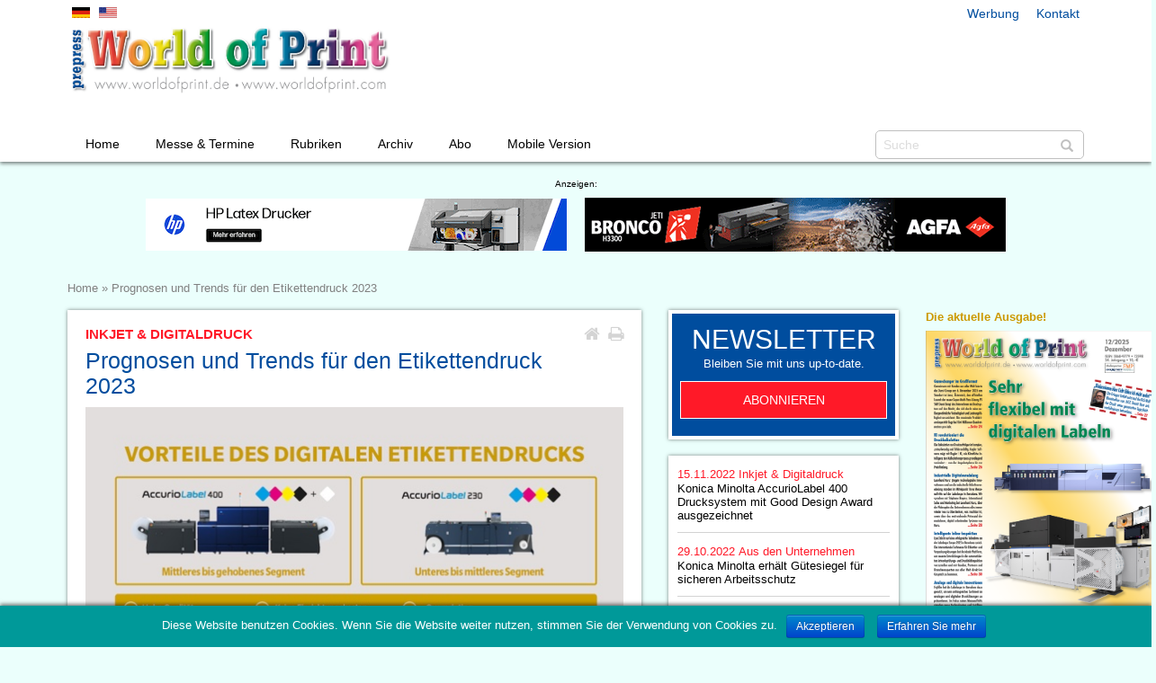

--- FILE ---
content_type: text/html; charset=UTF-8
request_url: https://www.worldofprint.de/2023/01/11/prognosen-und-trends-fuer-den-etikettendruck-2023/
body_size: 37196
content:

<!DOCTYPE html>
<html lang="de-DE" prefix="og: http://ogp.me/ns#">
<head>
    <title>Prognosen und Trends für den Etikettendruck 2023 - World of Print</title>
    <meta charset="UTF-8"/>
    <meta http-equiv="X-UA-Compatible" content="IE=9;IE=10;IE=11;IE=Edge,chrome=1">
    <meta name="viewport" content="width=device-width, initial-scale=1">
    <meta name="format-detection" content="telephone=no">

    <link rel="apple-touch-icon-precomposed" sizes="144x144" href="">
    <link rel="apple-touch-icon-precomposed" sizes="72x72" href="">
    <link rel="apple-touch-icon-precomposed" sizes="57x57" href="">
    <link rel="shortcut icon" href="">

    
<!-- This site is optimized with the Yoast SEO plugin v6.1.1 - https://yoa.st/1yg?utm_content=6.1.1 -->
<meta name="description" content="11.01.2023 - Die Produktion von Labels ist zum Mainstream geworden, wobei mehr als ein Drittel des Gesamtwerts bereits vollständig digital oder hybrid erstellt wird. Der Schritt hin zur Digitalisierung wird von Marken und Einzelhändlern befeuert, die von der Etikettenproduktion mehr Agilität und eine rasche Reaktion auf sich schnell ändernde Nachfragemuster erwarten. Konica Minolta stellt die Trends und Treiber im Etikettendruck im kommenden Jahr vor."/>
<link rel="canonical" href="https://www.worldofprint.de/2023/01/11/prognosen-und-trends-fuer-den-etikettendruck-2023/" />
<meta property="og:locale" content="de_DE" />
<meta property="og:type" content="article" />
<meta property="og:title" content="Prognosen und Trends für den Etikettendruck 2023 - World of Print" />
<meta property="og:description" content="11.01.2023 - Die Produktion von Labels ist zum Mainstream geworden, wobei mehr als ein Drittel des Gesamtwerts bereits vollständig digital oder hybrid erstellt wird. Der Schritt hin zur Digitalisierung wird von Marken und Einzelhändlern befeuert, die von der Etikettenproduktion mehr Agilität und eine rasche Reaktion auf sich schnell ändernde Nachfragemuster erwarten. Konica Minolta stellt die Trends und Treiber im Etikettendruck im kommenden Jahr vor." />
<meta property="og:url" content="https://www.worldofprint.de/2023/01/11/prognosen-und-trends-fuer-den-etikettendruck-2023/" />
<meta property="og:site_name" content="World of Print" />
<meta property="article:section" content="Inkjet &amp; Digitaldruck" />
<meta property="article:published_time" content="2023-01-11T00:00:01+01:00" />
<meta name="twitter:card" content="summary" />
<meta name="twitter:description" content="11.01.2023 - Die Produktion von Labels ist zum Mainstream geworden, wobei mehr als ein Drittel des Gesamtwerts bereits vollständig digital oder hybrid erstellt wird. Der Schritt hin zur Digitalisierung wird von Marken und Einzelhändlern befeuert, die von der Etikettenproduktion mehr Agilität und eine rasche Reaktion auf sich schnell ändernde Nachfragemuster erwarten. Konica Minolta stellt die Trends und Treiber im Etikettendruck im kommenden Jahr vor." />
<meta name="twitter:title" content="Prognosen und Trends für den Etikettendruck 2023 - World of Print" />
<script type='application/ld+json'>{"@context":"http:\/\/schema.org","@type":"WebSite","@id":"#website","url":"https:\/\/www.worldofprint.de\/","name":"World of Print","potentialAction":{"@type":"SearchAction","target":"https:\/\/www.worldofprint.de\/?s={search_term_string}","query-input":"required name=search_term_string"}}</script>
<!-- / Yoast SEO plugin. -->

<link rel='dns-prefetch' href='//s.w.org' />
		<script type="text/javascript">
			window._wpemojiSettings = {"baseUrl":"https:\/\/s.w.org\/images\/core\/emoji\/2.4\/72x72\/","ext":".png","svgUrl":"https:\/\/s.w.org\/images\/core\/emoji\/2.4\/svg\/","svgExt":".svg","source":{"concatemoji":"https:\/\/www.worldofprint.de\/wp-includes\/js\/wp-emoji-release.min.js?ver=4.9.3"}};
			!function(a,b,c){function d(a,b){var c=String.fromCharCode;l.clearRect(0,0,k.width,k.height),l.fillText(c.apply(this,a),0,0);var d=k.toDataURL();l.clearRect(0,0,k.width,k.height),l.fillText(c.apply(this,b),0,0);var e=k.toDataURL();return d===e}function e(a){var b;if(!l||!l.fillText)return!1;switch(l.textBaseline="top",l.font="600 32px Arial",a){case"flag":return!(b=d([55356,56826,55356,56819],[55356,56826,8203,55356,56819]))&&(b=d([55356,57332,56128,56423,56128,56418,56128,56421,56128,56430,56128,56423,56128,56447],[55356,57332,8203,56128,56423,8203,56128,56418,8203,56128,56421,8203,56128,56430,8203,56128,56423,8203,56128,56447]),!b);case"emoji":return b=d([55357,56692,8205,9792,65039],[55357,56692,8203,9792,65039]),!b}return!1}function f(a){var c=b.createElement("script");c.src=a,c.defer=c.type="text/javascript",b.getElementsByTagName("head")[0].appendChild(c)}var g,h,i,j,k=b.createElement("canvas"),l=k.getContext&&k.getContext("2d");for(j=Array("flag","emoji"),c.supports={everything:!0,everythingExceptFlag:!0},i=0;i<j.length;i++)c.supports[j[i]]=e(j[i]),c.supports.everything=c.supports.everything&&c.supports[j[i]],"flag"!==j[i]&&(c.supports.everythingExceptFlag=c.supports.everythingExceptFlag&&c.supports[j[i]]);c.supports.everythingExceptFlag=c.supports.everythingExceptFlag&&!c.supports.flag,c.DOMReady=!1,c.readyCallback=function(){c.DOMReady=!0},c.supports.everything||(h=function(){c.readyCallback()},b.addEventListener?(b.addEventListener("DOMContentLoaded",h,!1),a.addEventListener("load",h,!1)):(a.attachEvent("onload",h),b.attachEvent("onreadystatechange",function(){"complete"===b.readyState&&c.readyCallback()})),g=c.source||{},g.concatemoji?f(g.concatemoji):g.wpemoji&&g.twemoji&&(f(g.twemoji),f(g.wpemoji)))}(window,document,window._wpemojiSettings);
		</script>
		<style type="text/css">
img.wp-smiley,
img.emoji {
	display: inline !important;
	border: none !important;
	box-shadow: none !important;
	height: 1em !important;
	width: 1em !important;
	margin: 0 .07em !important;
	vertical-align: -0.1em !important;
	background: none !important;
	padding: 0 !important;
}
</style>
<link rel='stylesheet' id='cookie-notice-front-css'  href='https://www.worldofprint.de/wp-content/plugins/cookie-notice/css/front.min.css?ver=4.9.3' type='text/css' media='all' />
<script type='text/javascript' src='https://www.worldofprint.de/wp-includes/js/jquery/jquery.js?ver=1.12.4'></script>
<script type='text/javascript' src='https://www.worldofprint.de/wp-includes/js/jquery/jquery-migrate.min.js?ver=1.4.1'></script>
<script type='text/javascript'>
/* <![CDATA[ */
var cnArgs = {"ajaxurl":"https:\/\/www.worldofprint.de\/wp-admin\/admin-ajax.php","hideEffect":"fade","onScroll":"no","onScrollOffset":"100","cookieName":"cookie_notice_accepted","cookieValue":"TRUE","cookieTime":"2592000","cookiePath":"\/","cookieDomain":"","redirection":"","cache":"1"};
/* ]]> */
</script>
<script type='text/javascript' src='https://www.worldofprint.de/wp-content/plugins/cookie-notice/js/front.min.js?ver=1.2.40'></script>
<link rel="EditURI" type="application/rsd+xml" title="RSD" href="https://www.worldofprint.de/xmlrpc.php?rsd" />
<link rel="wlwmanifest" type="application/wlwmanifest+xml" href="https://www.worldofprint.de/wp-includes/wlwmanifest.xml" /> 
<meta name="generator" content="WordPress 4.9.3" />
<link rel='shortlink' href='https://www.worldofprint.de/?p=2330223' />
<link rel="alternate" type="application/json+oembed" href="https://www.worldofprint.de/wp-json/oembed/1.0/embed?url=https%3A%2F%2Fwww.worldofprint.de%2F2023%2F01%2F11%2Fprognosen-und-trends-fuer-den-etikettendruck-2023%2F" />
<link rel="alternate" type="text/xml+oembed" href="https://www.worldofprint.de/wp-json/oembed/1.0/embed?url=https%3A%2F%2Fwww.worldofprint.de%2F2023%2F01%2F11%2Fprognosen-und-trends-fuer-den-etikettendruck-2023%2F&#038;format=xml" />

    <link href="https://www.worldofprint.de/wp-content/themes/wop/bootstrap/css/bootstrap.min.css" rel="stylesheet">
    <link href="https://www.worldofprint.de/wp-content/themes/wop/style.css" rel="stylesheet">
    <link href="https://www.worldofprint.de/wp-content/themes/wop/slicknav.css" rel="stylesheet">

    <link href="https://www.worldofprint.de/wp-content/themes/wop/awesome/css/font-awesome.min.css" rel="stylesheet">
    <link href="https://www.worldofprint.de/wp-content/themes/wop/shariff/shariff.min.css" rel="stylesheet">
    <link href="https://www.worldofprint.de/wp-content/themes/wop/magnific-popup-plugin/magnific-popup.css" rel="stylesheet">

    <!--[if lt IE 9]>
    <script src="https://www.worldofprint.de/wp-content/themes/wop/js/html5shiv.min.js"></script>
    <script src="https://www.worldofprint.de/wp-content/themes/wop/js/respond.min.js"></script>
    <![endif]-->

</head>
<body class="post-template-default single single-post postid-2330223 single-format-standard"><a id="home"></a><a id="up" href="#home"><span class="glyphicon glyphicon-menu-up hidden-print" aria-hidden="true"></span></a>

<div id="mobilnav" class="hidden-print"></div>


<div id="header_box">
    <div class="container">
        <div class="row">
            <header id="header">
                <div id="header_lang">
                    <a href="/" class="de"></a><a href="https://www.worldofprint.com/" class="en"></a>
                </div>
                <div id="header_links">
                                            <div class="menu-header-links-container"><ul id="menu-header-links" class="menu"><li id="menu-item-282270" class="menu-item menu-item-type-post_type menu-item-object-page menu-item-282270"><a href="https://www.worldofprint.de/werbung/">Werbung</a></li>
<li id="menu-item-282272" class="menu-item menu-item-type-post_type menu-item-object-page menu-item-282272"><a href="https://www.worldofprint.de/kontakt/">Kontakt</a></li>
</ul></div>                                    </div>
                <a href="https://www.worldofprint.de/" id="logo" title="Eine weitere WordPress-Seite">
                    <img src="https://www.worldofprint.de/wp-content/themes/wop/images/logo.jpg"
                         alt="Eine weitere WordPress-Seite"/>
                </a>
                                <form role="search" method="get" id="searchform" class="searchform" action="/"><input type="text"
                                                                                                      value="" placeholder="Suche"
                                                                                                      name="s" id="s"/>
                    <button id="searchsubmit"><span class="glyphicon glyphicon-search" aria-hidden="true"></span>
                    </button>
                </form>
                <nav>
                    <ul id="menu-top-navigation" class="topmenu"><li id="menu-item-305770" class="menu-item menu-item-type-post_type menu-item-object-page menu-item-home menu-item-305770"><a href="https://www.worldofprint.de/">Home</a></li>
<li id="menu-item-2206024" class="menu-item menu-item-type-custom menu-item-object-custom menu-item-has-children menu-item-2206024"><a href="#">Messe &#038; Termine</a>
<ul class="sub-menu">
	<li id="menu-item-1384637" class="menu-item menu-item-type-post_type menu-item-object-page menu-item-1384637"><a href="https://www.worldofprint.de/messe-termine/labelexpo-2025/">Labelexpo 2025</a></li>
	<li id="menu-item-305777" class="menu-item menu-item-type-post_type menu-item-object-page menu-item-305777"><a href="https://www.worldofprint.de/messe-termine/fachpack-2025/">Fachpack 2025</a></li>
	<li id="menu-item-2076721" class="menu-item menu-item-type-post_type menu-item-object-page menu-item-2076721"><a href="https://www.worldofprint.de/messe-termine/hunkeler-innovationdays-2025/">Hunkeler Innovationdays</a></li>
	<li id="menu-item-305776" class="menu-item menu-item-type-post_type menu-item-object-page menu-item-305776"><a href="https://www.worldofprint.de/messe-termine/branchentermine/">Branchentermine</a></li>
</ul>
</li>
<li id="menu-item-2206025" class="menu-item menu-item-type-custom menu-item-object-custom menu-item-has-children menu-item-2206025"><a href="#">Rubriken</a>
<ul class="sub-menu">
	<li id="menu-item-1850999" class="menu-item menu-item-type-taxonomy menu-item-object-category menu-item-1850999"><a href="https://www.worldofprint.de/schwerpunkt/branche/">Aus den Unternehmen</a></li>
	<li id="menu-item-1850993" class="menu-item menu-item-type-taxonomy menu-item-object-category menu-item-1850993"><a href="https://www.worldofprint.de/schwerpunkt/offsetdruck/">Offsetdruck</a></li>
	<li id="menu-item-1850989" class="menu-item menu-item-type-taxonomy menu-item-object-category menu-item-1850989"><a href="https://www.worldofprint.de/schwerpunkt/drucksaal/">Drucksaal</a></li>
	<li id="menu-item-1850988" class="menu-item menu-item-type-taxonomy menu-item-object-category menu-item-1850988"><a href="https://www.worldofprint.de/schwerpunkt/computer-to-plate/">CTP &#8211; Computer to Plate</a></li>
	<li id="menu-item-1850991" class="menu-item menu-item-type-taxonomy menu-item-object-category current-post-ancestor current-menu-parent current-post-parent menu-item-1850991"><a href="https://www.worldofprint.de/schwerpunkt/digitaldruck/">Inkjet &#038; Digitaldruck</a></li>
	<li id="menu-item-1850992" class="menu-item menu-item-type-taxonomy menu-item-object-category menu-item-1850992"><a href="https://www.worldofprint.de/schwerpunkt/large-format-printing/">LFP &#8211; Large-Format-Printing</a></li>
	<li id="menu-item-1850994" class="menu-item menu-item-type-taxonomy menu-item-object-category menu-item-1850994"><a href="https://www.worldofprint.de/schwerpunkt/textildruck/">Textildruck</a></li>
	<li id="menu-item-1851000" class="menu-item menu-item-type-taxonomy menu-item-object-category menu-item-1851000"><a href="https://www.worldofprint.de/schwerpunkt/workflow/">Workflow</a></li>
	<li id="menu-item-1850990" class="menu-item menu-item-type-taxonomy menu-item-object-category menu-item-1850990"><a href="https://www.worldofprint.de/schwerpunkt/druckvorstufe/">Druckvorstufe</a></li>
	<li id="menu-item-1850998" class="menu-item menu-item-type-taxonomy menu-item-object-category menu-item-1850998"><a href="https://www.worldofprint.de/schwerpunkt/weiterverarbeitung/">Weiterverarbeitung</a></li>
	<li id="menu-item-1850997" class="menu-item menu-item-type-taxonomy menu-item-object-category menu-item-1850997"><a href="https://www.worldofprint.de/schwerpunkt/verpackung/">Verpackung</a></li>
	<li id="menu-item-1850996" class="menu-item menu-item-type-taxonomy menu-item-object-category menu-item-1850996"><a href="https://www.worldofprint.de/schwerpunkt/veredelung/">Veredelung &#038; Siebdruck</a></li>
	<li id="menu-item-1850995" class="menu-item menu-item-type-taxonomy menu-item-object-category menu-item-1850995"><a href="https://www.worldofprint.de/schwerpunkt/verbrauchsmaterialien/">Verbrauchsmaterialien</a></li>
	<li id="menu-item-1851001" class="menu-item menu-item-type-taxonomy menu-item-object-category menu-item-1851001"><a href="https://www.worldofprint.de/schwerpunkt/zeitung/">Zeitung &#038; Versandraum</a></li>
</ul>
</li>
<li id="menu-item-2076613" class="menu-item menu-item-type-post_type menu-item-object-page menu-item-2076613"><a href="https://www.worldofprint.de/archiv/">Archiv</a></li>
<li id="menu-item-305771" class="menu-item menu-item-type-post_type menu-item-object-page menu-item-has-children menu-item-305771"><a href="https://www.worldofprint.de/abo/">Abo</a>
<ul class="sub-menu">
	<li id="menu-item-1975143" class="menu-item menu-item-type-post_type menu-item-object-page menu-item-1975143"><a href="https://www.worldofprint.de/abo/fachzeitschrift/">Fachzeitschrift</a></li>
	<li id="menu-item-305773" class="menu-item menu-item-type-post_type menu-item-object-page menu-item-305773"><a href="https://www.worldofprint.de/abo/newsletter/">Newsletter</a></li>
</ul>
</li>
<li id="menu-item-2330097" class="menu-item menu-item-type-custom menu-item-object-custom menu-item-2330097"><a target="_blank" href="https://app.worldofprint.de/">Mobile Version</a></li>
</ul>                </nav>
            </header>
        </div>
    </div>
</div>

<div class="container" id="adbox_top"><div class="row" id="adbox_row_top"><span>Anzeigen:</span><div class="adstop"><a href="/banredirectTop.php?NID=3024" target="_blank" rel="nofollow"><img src="https://www.worldofprint.de/data/news-ppw-bilder/Banner/103006.gif" alt="" title="" /></a></div><div class="adstop"><a href="/banredirectTop.php?NID=3009" target="_blank" rel="nofollow"><img src="https://www.worldofprint.de/data/news-ppw-bilder/Banner/102991.gif" alt="" title="" /></a></div></div></div>
<section class="container">
    <div class="row" id="page">
        <div class="adbox_left"><div class="adbox"><div class="adright_header"><span style="font-family: 'Helvetica';font-size: 13px;color: #777777;font-weight: bold;" >Die Branche am Montag!</span></div><a href="/banredirectTop.php?NID=666" target="_blank" rel="nofollow"><img src="https://www.worldofprint.de/data/news-ppw-bilder/Banner/100637.jpg" alt="" title="" /></a></div></div>
    <section id="content">

        <div class="row">
            <div class="col-xs-12 col-sm-12 col-md-12 col-lg-12 header_linkbox">
                <div id="breadcrumbs"><span xmlns:v="http://rdf.data-vocabulary.org/#"><span typeof="v:Breadcrumb"><a href="https://www.worldofprint.de/" rel="v:url" property="v:title">Home</a> » <span class="breadcrumb_last">Prognosen und Trends für den Etikettendruck 2023</span></span></span></div>            </div>
        </div>

        <div class="row">
            <div class="col-xs-12 col-sm-12 col-md-7 col-lg-7">
                <div class="content_box">
                                        <article class="article_single">
                            <h2>Inkjet &amp; Digitaldruck</h2>                            <h1>Prognosen und Trends für den Etikettendruck 2023</h1><div class="icon-box-top hidden-print"><a href="/" class="fa fa-home fa-lg"></a><span class="fa fa-print fa-lg" aria-hidden="true" onClick="window.print();"></span></div>

                            
                              <div class="piclarge">
                                <img src="https://www.worldofprint.de/data/news-ppw-bilder/2023/1/10170070.jpg" alt="" title=""/>
                                <div class="pictxt"></div>
                              </div>

                            
                                                        <p><span class="content_color1">Mittwoch 11. Januar 2023</span> - Die Produktion von Labels ist zum Mainstream geworden, wobei mehr als ein Drittel des Gesamtwerts bereits vollständig digital oder hybrid erstellt wird. Der Schritt hin zur Digitalisierung wird von Marken und Einzelhändlern befeuert, die von der Etikettenproduktion mehr Agilität und eine rasche Reaktion auf sich schnell ändernde Nachfragemuster erwarten. Konica Minolta stellt die Trends und Treiber im Etikettendruck im kommenden Jahr vor.</p>                                                        <p>Trend 1: Druckereien entwickeln sich zur Smart Factory<BR>Der große Trend 2023 lautet &#8222;Smart Factory&#8220;. Die angespannte Lage auf den Rohstoffmärkten und steigende Energiekosten zwingen Druckbetriebe dazu, das wirtschaftliche Gesamtbild des eigenen Unternehmens kritisch zu betrachten. Benötigt werden Optimierungspotenziale über alle unternehmerischen Prozesse hinweg. Workflow-, Software- und Prozessautomatisierung sind zusammen mit dem Einsatz von Cloud-Lösungen wichtige Stellschrauben, um Kostenblöcke aufzubrechen. Ein höherer Automatisierungsgrad in der Produktion und mehr Effizienz auch in den Backoffice-Prozessen unterstützt Etikettenverarbeiter dabei, sich 2023 wirtschaftlich gesund aufzustellen. Ein &#8222;intelligent vernetzter Arbeitsplatz&#8220;, der &#8222;As-a-Service&#8220;-Angebote und Managed-IT-Lösungen nutzt, entlastet Unternehmen auf der Kostenseite und stärkt die Flexibilität in ihren Geschäftsprozessen.<BR> <BR>Trend 2: Nachhaltige Produktion als Wettbewerbsvorteil<BR>Der digitale Label- und Etikettendruck floriert. Die Auflagenhöhen sinken kontinuierlich und Kleinserien sind wirtschaftlich nur mit digitalen Druckverfahren möglich. 2023 werden Druckeinkäufer zudem immer stärker auf Nachhaltigkeitsfaktoren achten. Hier schlagen vor allem die ressourcenschonenden Aspekte des Digitaldrucks zu Buche: weniger Ausschuss und damit eine Reduktion von Abfall. Neben guten Argumenten im Kundengespräch hilft dies dem Druckunternehmen, Fragen zur Verfügbarkeit von Rohstoffen sowie Preis- und Energiesteigerungen in den Griff zu bekommen.<BR><BR>Trend 3: Kleinere Haushalte, größere Anzahl Verpackungen<BR>Einen wichtigen Trend für 2023 formuliert das Beratungsunternehmen Smithers: &#8222;Wenn die Bevölkerung wächst und die Anzahl der kleineren Haushalte zunimmt, werden auch die Verpackungsmengen zunehmen.&#8220;1 E-Commerce mit Einzelpersonen erfordert mehr Verpackungen, um Artikel während des Transports zu schützen: Flaschen, Gläser, Lebensmittelverpackungen &#8211; viele davon brauchen ein Etikett und  Smithers beziffert den Wert des globalen Marktes für digital bedruckte Etiketten im Jahr 2022 auf 12,6 Milliarden US-Dollar. Dieser ist seit 2017 mit einer durchschnittlichen jährlichen Wachstumsrate (CAGR) von 7,7 % gewachsen, während das Volumen im Durchschnitt um 10,8 % stieg.2 Darüber hinaus prognostiziert Smithers, dass der digitale Etikettendruck bis 2032 ein Volumen von fast 20 Milliarden US-Dollar erreichen wird, wenn die Leistung digitaler Schmalbahndruckmaschinen die analoge Produktion übertrifft und digitale Veredelungs- und Endverarbeitungsoptionen zur Verfügung stehen.<BR> <BR>Trend 4: Der Wachstumskurs bleibt ungebrochen<BR>Die aktuellen Zahlen der Marktanalysten zeigen ein einheitliches Bild: Das Wachstumspotenzial für den digitalen Etikettendruck bleibt auch in den kommenden Monaten ungebrochen. IDC prognostiziert, dass der westeuropäische Markt für digitale Etiketten- und Verpackungsdrucker bis 2025 voraussichtlich um 13,1% wachsen wird.3 Der europäische Verband der Selbstklebe-Etiketten-Industrie FINAT wiederum hat in einer Studie ermittelt, dass mehr als ein Drittel der Befragten (37 %) im Jahr 2023 eine Digitaldruckmaschine kaufen und auf digitale Produktion umstellen will. Das ist ein deutlicher Sprung gegenüber dem vergangenen Jahr (21%).<BR> <BR>Trend 5: Moderne Technologie senkt Betriebskosten<BR>Als globaler Technologieanbieter mit lokaler Servicestruktur bedient Konica Minolta seit mehr als sechs Jahren kleine und mittlere Etikettenverarbeiter. Mit der Einführung der AccurioLabel 400 richtet sich Konica Minolta nun auch an die High-End-Märkte. Die AccurioLabel 400 senkt die Betriebskosten dank noch langlebigerer Komponenten und erlaubt einen Druck in 4- oder 5-Farben-Konfiguration für Label mit weißem Toner. Zudem produziert sie mit einer maximalen Druckgeschwindigkeit von bis zu 39,9 Metern pro Minute.<BR> <BR>&#8222;Wir blicken äußerst positiv in die Zukunft. Digitale Etikettentechnologie wird weiter in den traditionellen Flexo- und Offsetbereich expandieren &#8211; eine gute Nachricht für all diejenigen, die bereits aktiv digital produzieren, und für diejenigen, die sich weiterentwickeln wollen&#8220;, sagt Joerg Hartmann, Geschäftsführer Konica Minolta Business Solutions Deutschland und Österreich.</p>
                            <a href="http://www.konicaminolta.de" class="weblink" rel="nofollow" target="_blank">www.konicaminolta.de</a>
                            <div class="shariff" data-services="[&quot;twitter&quot;,&quot;facebook&quot;,&quot;googleplus&quot;,&quot;xing&quot;,&quot;linkedin&quot;]"></div>
                            <a href="/" class="more-link">Zur&uuml;ck zur &Uuml;bersicht</a>

                            
                        </article>
                                </div>
            </div>
            <aside class="col-xs-12 col-sm-12 col-md-3 col-lg-3 hidden-print">

                <div class="aside_box newsletter_aside_box">
                    <h3>Newsletter</h3>

                    <p>Bleiben Sie mit uns up-to-date.</p>
                    <a href="/abo/newsletter/" class="button">Abonnieren</a>
                </div>

                
                    
                        <section class="more_singlenews">

                            
                                <article>
                                    <a href="https://www.worldofprint.de/2022/11/15/konica-minolta-accuriolabel-400-drucksystem-mit-good-design-award-ausgezeichnet/">
                                    <span class="date">15.11.2022</span>
                                                                        <span class="cat">Inkjet &amp; Digitaldruck</span>                                    <h3>Konica Minolta AccurioLabel 400 Drucksystem mit Good Design Award ausgezeichnet</h3></a>
                                </article>

                            
                                <article>
                                    <a href="https://www.worldofprint.de/2022/10/29/konica-minolta-erhaelt-guetesiegel-fuer-sicheren-arbeitsschutz/">
                                    <span class="date">29.10.2022</span>
                                                                        <span class="cat">Aus den Unternehmen</span>                                    <h3>Konica Minolta erhält Gütesiegel für sicheren Arbeitsschutz</h3></a>
                                </article>

                            
                                <article>
                                    <a href="https://www.worldofprint.de/2022/10/27/konica-minoltas-accuriojet-km-1-serie-erhaelt-weitere-fogra-zertifizierung/">
                                    <span class="date">27.10.2022</span>
                                                                        <span class="cat">Inkjet &amp; Digitaldruck</span>                                    <h3>Konica Minoltas AccurioJet KM-1-Serie erhält weitere FOGRA-Zertifizierung</h3></a>
                                </article>

                            
                                <article>
                                    <a href="https://www.worldofprint.de/2022/10/18/calveti-beschleunigt-expansion-des-geschaefts-mit-konica-minolta/">
                                    <span class="date">18.10.2022</span>
                                                                        <span class="cat">Inkjet &amp; Digitaldruck</span>                                    <h3>Calveti beschleunigt Expansion des Geschäfts mit Konica Minolta</h3></a>
                                </article>

                            
                                <article>
                                    <a href="https://www.worldofprint.de/2022/10/17/konica-minolta-und-mgi-geben-weltweite-einfuehrung-des-digitaldrucksystems-alphajet-40-und-ersten-verkauf-in-frankreich-bekannt/">
                                    <span class="date">17.10.2022</span>
                                                                        <span class="cat">Inkjet &amp; Digitaldruck</span>                                    <h3>Konica Minolta und MGI geben weltweite Einführung des Digitaldrucksystems AlphaJET 4.0 und ersten Verkauf in Frankreich bekannt</h3></a>
                                </article>

                            
                                <article>
                                    <a href="https://www.worldofprint.de/2022/10/11/perfect-match-konica-minolta-fuehrt-all-inclusive-paket-fuer-managed-professional-printing-ein/">
                                    <span class="date">11.10.2022</span>
                                                                        <span class="cat">Inkjet &amp; Digitaldruck</span>                                    <h3>Perfect Match: Konica Minolta führt All-Inclusive-Paket für Managed-Professional-Printing ein</h3></a>
                                </article>

                            
                                <article>
                                    <a href="https://www.worldofprint.de/2022/09/28/mehrwert-durch-daten-konica-minolta-stellt-accuriopro-dashboard-vor/">
                                    <span class="date">28.09.2022</span>
                                                                        <span class="cat">Workflow</span>                                    <h3>Mehrwert durch Daten: Konica Minolta stellt AccurioPro Dashboard vor</h3></a>
                                </article>

                            
                                <article>
                                    <a href="https://www.worldofprint.de/2022/08/15/neue-fiery-fs500-dfe-plattform-erweitert-druckfunktionen-fuer-konica-minolta-accurioprint-c750i/">
                                    <span class="date">15.08.2022</span>
                                                                        <span class="cat">Workflow</span>                                    <h3>Neue Fiery FS500 DFE-Plattform erweitert Druckfunktionen für Konica Minolta AccurioPrint C750i</h3></a>
                                </article>

                            
                                <article>
                                    <a href="https://www.worldofprint.de/2022/08/10/konica-minolta-unterstuetzt-gedrucktes-bild-woerterbuch-in-deutsch-ukrainisch/">
                                    <span class="date">10.08.2022</span>
                                                                        <span class="cat">Aus den Unternehmen</span>                                    <h3>Konica Minolta unterstützt gedrucktes Bild-Wörterbuch in Deutsch-Ukrainisch</h3></a>
                                </article>

                            
                                <article>
                                    <a href="https://www.worldofprint.de/2022/08/04/accuriopress-c7100-von-konica-minolta-mit-bli-2022-pro-colour-award-ausgezeichnet/">
                                    <span class="date">04.08.2022</span>
                                                                        <span class="cat">Inkjet &amp; Digitaldruck</span>                                    <h3>AccurioPress C7100 von Konica Minolta mit BLI 2022 PRO Colour Award ausgezeichnet</h3></a>
                                </article>

                            
                                <article>
                                    <a href="https://www.worldofprint.de/2022/07/28/glaenzende-aussichten-mit-der-accurioshine-3600/">
                                    <span class="date">28.07.2022</span>
                                                                        <span class="cat">Inkjet &amp; Digitaldruck</span>                                    <h3>Glänzende Aussichten mit der AccurioShine 3600</h3></a>
                                </article>

                            
                        </section>

                    
                    
                                <div class="aside_box"><h3><span style="font-family: 'Helvetica';font-size: 13px;color: #1E1E1E;font-weight: bold;" >Analoge und digitale <br/>Innovationen</span></h3><img src="https://www.worldofprint.de/data/news-ppw-bilder/Banner/102996.jpg" alt="" title="" /><p><span style="font-family: 'Helvetica';font-size: 11px;color: #1E1E1E;font-weight: bold;" >Fujifilm hat die Labelexpo dazu genutzt, um sein umfangreiches Sortiment an analogen und digitalen Druckl&ouml;sungen zu pr&auml;sentieren. Im Fokus seines Messeauftritts standen neue Technologien und Fujifilms kontinuierliches Engangement f&uuml;r den Fortschritt in der Etiketten- und Verpackungsbranche. Highlights bildeten dabei der neue FleneX Pro-Prozessor und ein Upgrade der Jet Press FP790.......</span></p><div>
                <div style="width: 45%; background-color:#ff1928; float:left;"><a href="/banredirectTop.php?NID=3014" target="_blank" class="button">PDF</a></div></div><a href="/banredirectTop.php?NID=3014" target="_blank" class="button"></a></div>            </aside>
            <div class="col-xs-12 col-sm-12 col-md-3 col-lg-2 hidden-print">
                <div class="ad_aside_box"><div class="adbox"><div class="adright_header"><span style="font-family: 'Helvetica';font-size: 13px;color: #CC9900;font-weight: bold;" > Die aktuelle Ausgabe!</span></div><a href="/banredirectTop.php?NID=698" target="_blank" rel="nofollow"><img src="https://www.worldofprint.de/archivdata/2025/12.png" alt="" title="" /></a></div></div>                <div class="adbox_left_jump"><div class="adbox_left"><div class="adbox"><div class="adright_header"><span style="font-family: 'Helvetica';font-size: 13px;color: #777777;font-weight: bold;" >Die Branche am Montag!</span></div><a href="/banredirectTop.php?NID=666" target="_blank" rel="nofollow"><img src="https://www.worldofprint.de/data/news-ppw-bilder/Banner/100637.jpg" alt="" title="" /></a></div></div></div>
            </div>
        </div>

    </section>

<footer id="footer">
    <div class="col-xs-12 col-sm-12 col-md-12 col-lg-12">
        <div id="footer_ads"></div>
                    <div class="menu-footer-links-container"><ul id="menu-footer-links" class="menu"><li id="menu-item-305766" class="menu-item menu-item-type-post_type menu-item-object-page menu-item-305766"><a href="https://www.worldofprint.de/kontakt/">Kontakt</a></li>
<li id="menu-item-305767" class="menu-item menu-item-type-post_type menu-item-object-page menu-item-305767"><a href="https://www.worldofprint.de/haftungsausschluss/">Haftungsausschluss</a></li>
<li id="menu-item-305768" class="menu-item menu-item-type-post_type menu-item-object-page menu-item-305768"><a href="https://www.worldofprint.de/datenschutz/">Datenschutz</a></li>
<li id="menu-item-305769" class="menu-item menu-item-type-post_type menu-item-object-page menu-item-305769"><a href="https://www.worldofprint.de/impressum/">Impressum</a></li>
</ul></div>            </div>

    <div id="copyright">
        Copyright 2025 - World of Print
    </div>

</footer>


</div>
</section>

<script src="https://www.worldofprint.de/wp-content/themes/wop/js/jquery-2.1.4.min.js"></script>
<script src="https://www.worldofprint.de/wp-content/themes/wop/bootstrap/js/bootstrap.min.js"></script>
<script src="https://www.worldofprint.de/wp-content/themes/wop/js/jquery.slicknav.min.js"></script>
<script src="https://www.worldofprint.de/wp-content/themes/wop/shariff/shariff.min.js"></script>
<script src="https://www.worldofprint.de/wp-content/themes/wop/magnific-popup-plugin/jquery.magnific-popup.min.js"></script>

<script type='text/javascript' src='https://www.worldofprint.de/wp-includes/js/wp-embed.min.js?ver=4.9.3'></script>

			<div id="cookie-notice" role="banner" class="cn-bottom bootstrap" style="color: #fff; background-color: #000;"><div class="cookie-notice-container"><span id="cn-notice-text">Diese Website benutzen Cookies. Wenn Sie die Website weiter nutzen, stimmen Sie der Verwendung von Cookies zu.</span><a href="#" id="cn-accept-cookie" data-cookie-set="accept" class="cn-set-cookie button bootstrap">Akzeptieren</a><a href="/datenschutz/" target="_blank" id="cn-more-info" class="cn-more-info button bootstrap">Erfahren Sie mehr</a>
				</div>
			</div>
<script>
    $(document).ready(function () {

        $('#header nav').slicknav({
            label: 'MENU',
            'allowParentLinks': 'true',
            prependTo: '#mobilnav'
        });

        $('a[href*=#]:not([href=#])').click(function() {
            if (location.pathname.replace(/^\//,'') == this.pathname.replace(/^\//,'')
                || location.hostname == this.hostname) {

                var target = $(this.hash);
                target = target.length ? target : $('[name=' + this.hash.slice(1) +']');
                if (target.length) {
                    $('html,body').animate({
                        scrollTop: target.offset().top
                    }, 2500);
                    return false;
                }
            }
        });

        var $up = $('#up');
        $up.hide();
        var $win = $(window).scroll(function () {
            if ($win.scrollTop() > 250) {
                if (!$up.is(':visible')) {
                    $up.stop(true, true).fadeIn();
                }
            } else {
                if (!$up.is(':animated')) {
                    $up.stop(true, true).fadeOut();
                }
            }
        });

        $('.video-popup').magnificPopup({
            disableOn: 700,
            type: 'iframe',
            removalDelay: 160,
            preloader: true,
            fixedContentPos: false,

            callbacks: {
                elementParse: function(item) {
                    var id = $(item.el).data("id");
                    $.get('http://192.168.1.105/banclick.php?NID='+id);
                }

            }

        });

    });
</script>

</body>
</html>


--- FILE ---
content_type: text/css
request_url: https://www.worldofprint.de/wp-content/themes/wop/style.css
body_size: 34088
content:
/*
Theme Name: World of Print
Author: Blömer Medien GmbH
Description:
Version: 1.0
*/

* {
    font-family: Helvetica, "Helvetica Neue", Arial;
    font-weight: 400;
    box-sizing: border-box;
}

body, html {
    background: #EBFFFC;
}

#up {
    display: none;
}
#up {
    padding-top: 3px;
    display: block;
    position: fixed;
    right: 2rem;
    bottom: 3rem;
    width: 3rem;
    height: 3rem;
    line-height: 2rem;
    color: white;
    background: #e63336;
    border-radius: 50%;
    font-size: 2rem;
    text-align: center;
    opacity: 0.4;
    filter: alpha(opacity=40);
    z-index: 10;
}
#up:hover {
    opacity: 0.9;
    filter: alpha(opacity=90);
}
#up:active, #up:focus {
    outline: none;
}

#cookie-notice {
    background: #009999 !important;
    box-shadow: 0px -2px 4px 0px rgba(0,0,0,0.50);
}

#mobilnav {
    padding: 0 10px 0 10px;
    width: 100%;
    background: white;
    box-shadow: 0px 2px 4px 0px rgba(0,0,0,0.50);
}

/* Header */

body.fixed  {
    padding-top: 180px;
}

#header_box.fixed {
    position: fixed !important;
    top: -140px !important;
}

#header_box {
    position: relative;
    top: 0;
    z-index: 1;
    width: 100%;
    height: 180px;
    background: white;
    box-shadow: 0px 2px 4px 0px rgba(0,0,0,0.50);
}
#header {
    position: relative;
    height: 180px;
}
#header #logo {
    position: absolute;
    top: 2.9rem;
    left: 0;
}
#header #logo img {
    width: 400px;
    height: auto;
}
#header #header_lang {
    position: absolute;
    top: 0.5rem;
    left: 25px;
    text-align: left;
    z-index: 100;
}
#header #header_lang a {
    display: inline-block;
    width: 20px;
    height: 12px;
    margin-right: 10px;
}
#header #header_lang a.en {
    background: url('images/en.gif') no-repeat;
    background-size: 100% 100%;
}
#header #header_lang a.de {
    background: url('images/de.gif') no-repeat;
    background-size: 100% 100%;
}
#header #header_links {
    position: absolute;
    top: 0.5rem;
    right: 0;
    text-align: right;
}
#header #header_links ul {
    margin: 0 0 0 0;
    padding: 0 25px 0 25px;
    list-style: none;
}
#header #header_links li {
    display: inline-block;

}
#header #header_links li a {
    display: block;
    margin: 0 0 0 1.5rem;
    font-size: 14px;
    color: #004d9e;
    font-family: Helvetica, "Helvetica Neue", Arial;
}
#header #header_links li a:hover {
    text-decoration: underline;
}

#header #searchform {
    position: absolute;
    top: 145px;
    right: 2rem;
    display: block;
    width: auto;
    transition: all .5s ease-in-out;
    opacity: 0.25;
    z-index: 110;
    border: 1px solid black;
    border-radius: 5px;
}
#header #searchform span {
    position: relative;
    top: 2px;
    right: 3px;
}
#header #searchform #s {
    margin: 0 0 0 0;
    padding: 0 0.8rem 0 0.8rem;
    display: block;
    float: left;
    width: 20rem;
    height: 3rem;
    line-height: 3rem;
    border: none;
    background: transparent;
}
#header #searchform #searchsubmit {
    margin: 0 0 0 0;
    display: block;
    float: left;
    width: 3rem;
    height: 3rem;
    line-height: 3rem;
    border: none;
    color: black;
    background: transparent;
}
#header #searchform:hover {
    opacity: 1;
}
#header nav {
    display: none;
    position: absolute;
    bottom: 0;
    left: 20px;
    padding: 0 0 0 0;
    margin: 0 0 0 0;
    width: 100%;
    z-index: 100;
    background: white;
}
#header nav ul {
    padding: 0 0 0 0;
    margin: 0 0 0 0;
    list-style: none;
    height: 4rem;
}
#header nav ul li {
    position: relative;
    display: inline-block;
    float: left;
    width: auto;
    /*transition: all .3s ease-in-out;*/
}
#header nav ul li a {
    margin: 0 0 0;
    padding: 0 2rem 0 2rem;
    display: block;
    height: 4rem;
    line-height: 4rem;
    color: black;
    background: white;
    font-family: Helvetica, "Helvetica Neue", Arial;
    /*transition: all .3s ease-in-out;*/
}

#header nav ul li.current-menu-item a {
    color: white;
    background: #004d9e;
}
#header nav ul li.current-menu-parent a {
    color: white;
    background: #004d9e;
}
#header nav ul li a:hover, #header nav ul li:hover a {
    color: white;
    background: #004d9e;
    text-decoration: none;
}
#header nav ul li ul {
    position: absolute;
    top: 4rem;
    left: 0;
    display: none;
    width: 22rem;
    height: auto;
    background: transparent;

}
#header nav ul li ul li {
    position: relative;
    display: inline-block;
    color: black;
    background: white;
    float: none;
    width: 100%;
}
#header nav ul li:hover ul {
    display: block;
}
#header nav ul li ul li a {
    margin: 0 0 0;
    padding: 0 2rem 0 2rem;
    display: block;
    height: 4rem;
    line-height: 4rem;
    color: #FFDD14;
    background: #009999;
}
#header nav ul li ul li a:hover, #header nav ul li ul li:hover a {
    color: #FFDD14;
    background: #009999;
}

#header nav ul li:nth-child(2) ul li:nth-last-child(1) a {
    color: white;
    background: #009999 !important;
    border-top: 1px solid white;
}
#header nav ul li:nth-child(2) ul li:nth-last-child(1) a:hover {
    color: #FFDD14;
    background: #009999 !important;
}

#header nav ul li:nth-child(3) ul li:nth-child(1) a {
    border-bottom: 1px solid white;
}
#header nav ul li:nth-child(3) ul li:nth-child(4) a {
    border-bottom: 1px solid white;
}
#header nav ul li:nth-child(3) ul li:nth-child(6) a {
    border-bottom: 1px solid white;
}
#header nav ul li:nth-child(3) ul li:nth-child(7) a {
    border-bottom: 1px solid white;
}
#header nav ul li:nth-child(3) ul li:nth-child(10) a {
    border-bottom: 1px solid white;
}






/* Werbung */
#adbox_header_top {
    position: absolute;
    top: 26px;
    left: 480px;
    text-align: center;
}
#adbox_header_top span {
    margin: 0 0 0.5rem 0;
    padding: 0 0 0 0;
    display: block;
    font-size: 1rem;
    height: 1rem;
    line-height: 1rem;
    color: gray;
}
#adbox_header_top .adtesttop {
    margin: 0 0 0 0;
    display: inline-block;
    width: auto;
    height: auto;
}

#adbox_superbanner_top {
    padding: 2rem 15px  15px;
    text-align: center;
}


#adbox_top { display: block; }
#adbox_row_top {
    padding: 2rem 15px 0 15px;
    text-align: center;
}
#adbox_row_top span {
    margin: 0 0 0 0;
    display: block;
    font-size: 1rem;
    height: 1rem;
    line-height: 1rem;
    color: black;
}
.adstop {
    margin: 1rem 1rem 0 1rem;
    display: inline-block;
    width: auto;
    height: auto;
}

.adbox_left {
    position: absolute;
    top:63px;
    left: -265px;
    display: block;
    width: 256px;
    height: auto;
    text-align: right;
}
.adbox_left_jump { display: none; }
.adbox_left span {
    margin: 0 0 0 0;
    display: block;
    font-size: 1rem;
    /*height: 2rem;*/
    line-height: 2rem;
    color: black;
}
.adbox_left .adbox {
    display: block;
    margin: 0 0 0 0;
    padding: 0 0 2rem 0;
    overflow: hidden;
}
.adbox_left .adbox img {
    max-width: 256px;
    height: auto;
}
.adbox_left .adbox .adleft_header {
    padding: 0.5rem 0 0.5rem 0;
    font-size: 1.25rem;
    line-height: 1.5rem;
    font-weight: bold;
}
.adbox_left .adbox .adleft_txt {
    padding: 0.5rem 0 0.5rem 0;
    font-size: 1.25rem;
    line-height: 1.5rem;
}


/* Breadcrumb */
#breadcrumbs {
    padding: 1rem 0 0 0;
    color: gray;
}
#breadcrumbs span {
    font-size: 1.25rem;
}
#breadcrumbs a {
    color: gray;
}
#breadcrumbs a:hover {
    color: #004d9e;
}


/* Aside Single News */
.more_singlenews {
    margin: 0 0 1.75rem 0;
    padding: 1rem 1rem 1rem 1rem;
    color: black;
    background: white;
    box-shadow: 0 0 4px 0px rgba(0,0,0,0.50);
}
.more_singlenews article {
    margin: 0 0 1rem 0;
    border-bottom: 1px solid lightgray;
}
.more_singlenews h3 {
    margin: 0 0 0 0;
    padding: 0 0 1rem 0;
    font-size: 1.25rem;
    line-height: 1.50rem;
    color: black;
}
.more_singlenews span {
    margin: 0 0 0 0;
    padding: 0 0 1rem 0;
    color: #FF1928;
    font-size: 1.25rem;
    line-height: 1.50rem;
}
.more_singlenews span.date {}
.more_singlenews span.cat {}

/* Content Page */
h1,
h2,
h3,
h4,
h5,
h6 {
    font-family: Helvetica, "Helvetica Neue", Arial;
}
#page {
    position: relative;
    margin-right: 0;
}

.icon-box-top {
    position: absolute;
    top: 1.4rem;
    right: 3.5rem;
    width: 60px;
    height: 2.5rem;
    line-height: 2.5rem;
    color: #d4d4d4;
    text-align: right;
}
.icon-box-top span:hover {
    cursor: pointer;
}
.icon-box-top a {
    margin-right: 1rem;
    color: #d4d4d4;
}

.shariff {
    border-bottom: 1px solid lightgray;
    margin: 3rem 0 0.4rem 0;
    padding: 2rem 0 1rem 0;
}

/* Box Schwerpunkte */
.header_linkbox, .header_schwerpunkte {
    margin-bottom: 1.5rem;
}
.header_linkbox span {
    margin: 0 0.8rem 0 0;
}
.header_schwerpunkte a {
    margin: 0.5rem 0.8rem 0.5rem 0;
    padding: 2px 1rem 0 1rem;
    line-height: 2.25rem;
    font-size: 1.15rem;
    display: inline-block;
    color: white;
    background: #009999;
    text-decoration: none;
    border-radius: 5px;
}
.header_schwerpunkte a:hover {
    background: #FF1928;
    text-decoration: none;
}
.title_schwerpunkte {
    padding-right: 0.8rem;
}

/* Content */
#content {
    padding: 2rem;
}
.content_color1 {
    color: #004d9e;
}
.content_box {
    /* border-top: 0.35rem solid #F7C042; */
    margin: 0 0 2rem 0;
    padding: 2rem 2rem 2rem 2rem;
    box-shadow: 0 0 4px 0px rgba(0,0,0,0.50);
    background: white;
}
.content_page h1,
.content_page h2,
.content_page h3,
.content_page h4,
.content_page h5,
.content_page h6 {
    color: #004e7c;
}
.content_page h1 {
    display: block;
    margin: 0 0 0 0;
    padding: 0 0 1rem 0;
    font-size: 2.5rem;
    line-height: 2.8rem;
}
.content_page h2 {
    display: block;
    margin: 0 0 0 0;
    padding: 0 0 1rem 0;
    font-size: 1.75rem;
    line-height: 1.5rem;
}
.content_page h3 {
    display: block;
    margin: 0 0 0 0;
    padding: 1rem 0 1rem 0;
    font-size: 1.75rem;
    line-height: 1.5rem;
}
.content_page p {
    display: block;
    margin: 0 0 0 0;
    padding: 0 0 2rem 0;
    font-size: 1.5rem;
}

.newsletter_button {
    display: inline-block;
    margin: 0.5rem 0.5rem 0.5rem 0;
    padding: 0.5rem 1rem 0.5rem 1rem;
    color: white;
    background: #009999;
    border: none;
}
.newsletter_button:hover {
    text-decoration: none;
    color: #FFDD14;
    background: #009999;
}

.content_search {
    padding-top: 0;
}
.content_search .date {
    display: block;
    padding: 2rem 0 0 0;
    color: #FF1928;
    font-size: 1.25rem;
}
.content_search h1 {
    display: block;
    margin: 0 0 0 0;
    padding: 0 0 0.25rem 0;
    color: #004d9e;
    font-size: 2rem;
    line-height: 2.5rem;
}
.content_search p {
    display: block;
    margin: 0 0 0 0;
    padding: 0 0 0.25rem 0;
    font-size: 1.5rem;
}
.content_search a.search_linkmore {
    margin-bottom: 1rem;
    display: inline-block;
    color: #004d9e;
    text-decoration: underline;
}
.content_search a.search_linkmore {

}

.article_home {}
.article_home .piclarge {
    margin: 0 0 1rem 0;
    padding: 0 0 0 0;
}
.article_home .piclarge img {
    width: 100%;
}
.article_home .pictxt {
    width: 95%;
    font-size: 1.25rem;
    color: gray;
}
.article_home .content_ads {
    margin: 2rem 0 2rem 0;
    padding: 1rem 0 1rem 0;
    display: block;
    text-align: center;
    border-top: 1px solid lightgray;
    border-bottom: 1px solid lightgray;
}
.article_home .content_ads span {
    display: block;
    margin: 0 0 0.5rem 0;
    font-size: 1rem;
    height: 1rem;
    line-height: 1rem;
    color: black;
}
.article_home h2 {
    display: block;
    margin-top: 0;
    padding-top: 2px;
    padding-left: 20px;
    padding-right: 20px;
    color: white;
    background: #FF1928;
    font-size: 1.25rem;
    font-weight: bold;
    line-height: 3rem;
    text-transform: uppercase;
}
.article_aufmacher h2 {
    display: block;
    margin-top: 0;
    padding-top: 2px;
    padding-left: 0;
    padding-right: 0;
    color: #FF1928;
    background: transparent;
    font-size: 1.5rem;
    font-weight: bold;
    line-height: 1rem;
    text-transform: uppercase;
}
.article_home h1 {
    position: relative;
    left: 0;
    display: block;
    margin: 0 0 0 0;
    padding: 0 1rem 1rem 0;
    width: 90%;
    color: #004d9e;
    font-size: 2.5rem;
    line-height: 2.8rem;
    text-decoration: none;
}
.article_home a:hover {
    text-decoration: none;
}
.article_home a.linkmore {
    margin-bottom: 1rem;
    display: inline-block;
    color: #004d9e;
    text-decoration: underline;
}

.article_home p {
    display: block;
    margin: 0 0 0 0;
    padding: 1rem 0 0 0;
    font-size: 1.5rem;
}
.article_home .date {
    display: block;
    margin: 0 0 0 0;
    padding: 0 0 0 0;
    font-size: 1.25rem;
}
.article_home .more-link {
    position: relative;
    left: -20px;
    display: block;
    margin: 15px 0 20px 0;
    padding: 1rem 1rem 1rem 20px;
    width: 140px;
    color: white;
    background: #004d9e;
    font-family: Helvetica, "Helvetica Neue", Arial;
}





/* Categroy */
.content_category {

}
.content_category span.category_title {
    display: block;
    margin-top: 0;
    padding-top: 2px;
    padding-left: 20px;
    padding-right: 20px;
    color: white;
    background: #FF1928;
    font-size: 1.25rem;
    font-weight: bold;
    line-height: 3rem;
    text-transform: uppercase;
}
.content_category article {

}
.content_category h1 {
    margin: 0 0 0 0;
    padding: 0 0 0 0;
    font-size: 1.75rem;
    line-height: 2.05rem;
    color: #004d9e;
}
.content_category a:hover {
    text-decoration: none !important;
}
.content_category a:hover p {
    text-decoration: underline !important;
}
.content_category p {
    display: block;
    margin: 0 0 0 0;
    padding: 0 0 1.25rem 0;
    font-size: 1.5rem;
}
.content_category a.category_linkmore {
    margin-bottom: 1rem;
    display: inline-block;
    color: #004d9e;
    text-decoration: underline;
}
.content_category a.category_linkmore {

}




.article_single {}
.article_single .piclarge {
    margin: 0 0 2rem 0;
    padding: 0 0 0 0;
    /*min-height: 300px;*/
    /*background: gray;*/
}
.article_single .piclarge img {
    width: 100%;
}
.article_single .pictxt {
    width: 95%;
    font-size: 1.25rem;
    color: gray;
}
.article_single .content_ads {
    margin: 2rem 0 2rem 0;
    padding: 1rem 0 1rem 0;
    display: block;
    text-align: center;
    border-top: 1px solid lightgray;
    border-bottom: 1px solid lightgray;
}
.article_single .content_ads span {
    display: block;
    margin: 0 0 0.5rem 0;
    font-size: 1rem;
    height: 1rem;
    line-height: 1rem;
    color: black;
}
.article_single h2 {
    display: block;
    margin-top: 0;
    padding-top: 2px;
    padding-left: 0;
    padding-right: 0;
    color: #FF1928;
    background: transparent;
    font-size: 1.5rem;
    font-weight: bold;
    line-height: 1rem;
    text-transform: uppercase;
}
.article_single h1 {
    position: relative;
    left: 0;
    display: block;
    margin: 0 0 0 0;
    padding: 0 1rem 1rem 0;
    width: 90%;
    color: #004d9e;
    font-size: 2.5rem;
    line-height: 2.8rem;
    text-decoration: none;
}


.article_single a:hover {
    text-decoration: none;
}
.article_single p {
    display: block;
    margin: 0 0 0 0;
    padding: 1rem 0 0 0;
    font-size: 1.5rem;
}
.article_single .date {
    display: block;
    margin: 0 0 0 0;
    padding: 0 0 0 0;
    font-size: 1.25rem;
}
.article_single .more-link {
    display: inline-block;
    margin: 2rem 0.5rem 0.5rem 0;
    padding: 0.5rem 1rem 0.5rem 1rem;
    color: white;
    background: #009999;
}
.article_single .more-link:hover, .article_single .more-link:focus {
    text-decoration: none;
    color: #FFDD14;
    background: #009999;
}
.article_single .weblink {
    margin-top: 1rem;
    display: inline-block;
    color: #004d9e;
}




/* Paginate Box */
.paginate_box a {
    color: #004d9e;
}
.paginate_box a.prev, .paginate_box a.next {
    display: inline-block;
    margin: 0.5rem 1rem 0.5rem 0;
    padding: 0 1rem 0 1rem;
    line-height: 3rem;
    color: white;
    background: #009999;
}
.paginate_box a.next {
    margin-left: 1rem;
}
.paginate_box a.prev:hover, .paginate_box a.next:hover {
    text-decoration: none !important;
    color: #FFDD14 !important;
}
.paginate_box .current {
    color: #FF1928;
}





/* Company News */
.company_news_title {
    display: block;
    margin-top: 0;
    padding-top: 2px;
    padding-left: 20px;
    padding-right: 20px;
    color: white;
    background: #FF1928;
    font-size: 1.25rem;
    font-weight: bold;
    line-height: 3rem;
    text-transform: uppercase;
}
.company_news {
    display:block;
    margin: 0 0 0 0;
    padding: 1.5rem 2rem 1rem 2rem;
    background: #E6E6E6;
}
.company_news span.cat {
    margin: 0 0 0 0;
    padding: 0 0 0 0;
    font-size: 1.25rem;
    color: #004d9e;
    text-transform: uppercase;
    font-weight: bold;
}
.company_news h3 {
    margin: 0 0 0.5rem 0;
    padding: 0 0 0 0;
    font-size: 1.75rem;
    line-height: 2.05rem;
    color: #004d9e;
}
.company_news p {
    font-size: 1.25rem;
    color: #494949;
}
.company_news .date {
    display: block;
    margin: 0 0 0 0;
    padding: 0 0 0 0;
    font-size: 1.25rem;
    color: #777777;
}
.company_news a:hover {
    color: #777777;
    text-decoration: none;
}
.company_news img {

}
.company_news article {
    margin: 0 0 1rem 0;
    padding: 0 0 0.5rem 0;
    border-bottom: 1px solid #E4E4E4;
}
.company_news .newslink {

}
.company_news .newslink a {
    display: inline-block;
    margin: 0.5rem 0.5rem 0.5rem 0;
    padding: 0.5rem 1rem 0.5rem 1rem;
    color: white;
    background: #009999;
}
.company_news .newslink a:hover, .company_news .newslink a:focus {
    text-decoration: none;
    color: #FFDD14;
    background: #009999;
}

.company_news_second {
    margin-top: 1rem;
    padding-top: 3rem;
    background: white;
    background: -webkit-linear-gradient(lightgray, white);
    background: -o-linear-gradient(lightgray, white);
    background: linear-gradient(
            to bottom,
            lightgray,
            white 4%
    );
}
.company_news_second article {
    padding: 1rem 0 1.5rem 0;
    border-bottom: 1px solid #E4E4E4;
}





/* Schwerpunkte */
.schwerpunkte_news_title {
    display: block;
    margin-top: 0;
    padding-top: 2px;
    padding-left: 20px;
    padding-right: 20px;
    color: white;
    background: #FF1928;
    font-size: 1.25rem;
    font-weight: bold;
    line-height: 3rem;
    text-transform: uppercase;
}
.schwerpunkte_news {
    display:block;
    margin: 0 0 0 0;
    padding: 0 2rem 1rem 2rem;
    background: #E6E6E6;
}
.schwerpunkte_news span.cat {
    margin: 0 0 0 0;
    padding: 0 0 0 0;
    font-size: 1.25rem;
    color: #004d9e;
    text-transform: uppercase;
    font-weight: bold;
}
.schwerpunkte_news h3 {
    margin: 0 0 0.5rem 0;
    padding: 0 0 0 0;
    font-size: 1.75rem;
    line-height: 2.05rem;
    color: #004d9e;
}
.schwerpunkte_news p {
    font-size: 1.25rem;
    color: #494949;
}
.schwerpunkte_news .date {
    display: block;
    padding: 1rem 0 0 0;
    color: #FF1928;
    font-size: 1.25rem;
}
.schwerpunkte_news a:hover {
    color: #777777;
    text-decoration: underline;
}
.schwerpunkte_news img {

}
.schwerpunkte_news article {
    margin: 0 0 1rem 0;
    padding: 0 0 0.5rem 0;
    border-bottom: 1px solid lightgray ;
}
.schwerpunkte_news .newslink {

}
.schwerpunkte_news .newslink a {
    display: inline-block;
    margin: 0.5rem 0.5rem 0.5rem 0;
    padding: 0.5rem 1rem 0.5rem 1rem;
    color: white;
    background: #009999;
}
.schwerpunkte_news .newslink a:hover {
    text-decoration: none;
    color: #FFDD14;
    background: #009999;
}

















/* Branche News */
.branche_news_title {
    display: block;
    padding: 5px 0 5px 20px;
    color: white;
    background: #FF1928;
    font-size: 1.25rem;
    font-weight: bold;
    text-transform: uppercase;
}
.branche_news {
    display:block;
    margin: 0 0 0 0;
    padding: 1.5rem 2rem 1rem 2rem;
    background: #EDEDED;
}
.branche_news .date {
    display: block;
    margin: 0 0 0 0;
    padding: 0 0 0 0;
    color: #FF1928;
    font-size: 1.25rem;
}
.branche_news h3 {
    display: block;
    margin: 0 0 0 0;
    padding: 0 0 1rem 0;
    font-size: 1.25rem;
    color: #004d9e;
    font-weight: bold;
}
.branche_news p {
    display: block;
    margin: 0 0 0.5rem 0;
    padding: 0 0 0 0;
    font-size: 1.25rem;
    color: #777;
}
.branche_news a {
    color: #004d9e;
    font-size: bold;
    font-size: 1.25rem;
}
.branche_news a:hover {
    color: #004d9e;
    font-size: 1.25rem;
    text-decoration: underline;
}

.branche_news hr {
    border-bottom: 1px solid rgba(0,0,0,0.1);
}




/* PDF Archiv */
.pdfarchiv {

}
.pdfarchiv .showyears {

}
.pdfarchiv .showyears a:hover {
    background: #FF1928;
    text-decoration: none;
}
.pdfarchiv .showyears a {
    margin: 0.5rem 0.8rem 0.5rem 0;
    padding: 2px 1rem 0 1rem;
    line-height: 2.25rem;
    font-size: 1.50rem;
    display: none;
    color: white;
    background: #009999;
    text-decoration: none;
    border-radius: 5px;
}
.pdfarchiv .pdfitem {
    margin: 0 15px 20px 0;
    display: inline-block;
    max-width: 180px;

}
.pdfarchiv .pdfitem img {
    max-width: 180px;

}
.pdfarchiv .pdfitem span {
    display: block;
    font-size: 1.25rem;
    text-align: center;
}

.pdfarchiv .ashow {
    display: inline-block !important;
}

.pdfarchiv .archivmore {
    margin: 0.5rem 0.8rem 0.5rem 0;
    padding: 2px 1rem 0 1rem;
    line-height: 2.25rem;
    font-size: 1.50rem;
    display: inline-block;
    color: white;
    background: #009999;
    text-decoration: none;
    border-radius: 5px;
    cursor: pointer;
}



.home_news_title {
    display: block;
    padding: 5px 0 5px 20px;
    color: white;
    background: #FF1928;
    font-size: 1.25rem;
    font-weight: bold;
    text-transform: uppercase;
}
.home_news {
    display:block;
    margin: 0 0 0 0;
    padding: 1.5rem 2rem 1rem 2rem;
    background: #EDEDED;
}
.home_news span.cat {
    margin: 0 0 0 0;
    padding: 0 0 0 0;
    font-size: 1.25rem;
    color: #004d9e;
    text-transform: uppercase;
    font-weight: bold;
}
.home_news h3 {
    display: block;
    margin: 0 0 0 0;
    padding: 0 0 1rem 0;
    font-size: 1.25rem;
    color: #004d9e;
    font-weight: bold;
}
.home_news .date {
    display: block;
    margin: 0 0 0 0;
    padding: 0 0 0 0;
    color: #FF1928;
    font-size: 1.25rem;
}
.home_news a:hover {
    color: #004d9e;
    text-decoration: none;
}
.home_news p {
    margin: 0 0 1rem 0;
    padding: 0 0 1rem 0;
    color: #777777;
    font-size: 1.25rem;
    border-bottom: 1px solid rgba(0,0,0,0.1);
}






/* Aside */
aside.col-xs-5,
aside.col-sm-5,
aside.col-md-5,
aside.col-lg-5 {
    padding-right:0;
}
aside.col-xs-3,
aside.col-sm-3,
aside.col-md-3,
aside.col-lg-3 {
    /*! padding-right:0; */
}
div.col-xs-2,
div.col-sm-2,
div.col-md-2,
div.col-lg-2 {
    padding-right:0;
}
.aside_box {
    margin: 0 0 1.75rem 0;
    padding: 1rem 1rem 1rem 1rem;
    color: black;
    background: white;
    box-shadow: 0 0 4px 0px rgba(0,0,0,0.50);

}
.aside_box h3 {
    margin: 0 0 0 0;
    padding: 0 0 1rem 0;
    font-size: 1.50rem;
    line-height: 1.7rem;
    color: black;
}
.aside_box img {
    max-width: 100%;
    margin: 0 0 1rem 0;
    border: 1px solid lightgray;
    box-shadow: 0 0 4px 0px rgba(0,0,0,0.50);
}
.aside_box p {
    margin: 0 0 0 0;
    padding: 0 0 1rem 0;
    color: black;
    font-size: 1.25rem;
    line-height: 1.75rem;
}
.aside_box a.button {
    display: inline-block;
    width: 100%;
    line-height: 3rem;
    color: white;
    background: #004d9e;
    text-align: center;
    border: none;
    font-family: Helvetica, "Helvetica Neue", Arial;
}

.aside_box a.buttonRed {
    display: inline-block;
    width: 100%;
    line-height: 3rem;
    color: white;
    background: #ff1928;
    text-align: center;
    border: none;
    font-family: Helvetica, "Helvetica Neue", Arial;
}

.aside_box a.button:hover { text-decoration: none; }
.aside_box a { text-decoration: none; }


/* App-Box */
.app_aside_box {
    padding: 2rem 1rem 2rem 1rem;
    text-align: center;
    background: #004d9e;
    border: 0.35rem solid white;
}
.app_aside_box h3 {
    margin: 0 0 0 0;
    padding: 0 0 0.5rem 0;
    color: white;
    font-size: 2rem;
    line-height: 2.5rem;
}
.app_aside_box p {
    padding: 0.6rem 0 1.5rem 0;
    color: white;
}
.app_aside_box div {
    text-align: center;
}
.app_aside_box div.appsbox {
    padding: 1rem 0 1rem 0;
    border-bottom: 1px solid #00366D;
}
.app_aside_box div.appsbox:last-child {
    padding: 1rem 0 0 0;
    border-bottom: none;
}
.app_aside_box div img {
    margin: -0.6rem 2rem 0 1rem;
    height: 40px;
    border: none;
    border-radius: 5px;
}
.app_aside_box div a {
    margin: 0 2rem 0 0;
    display: inline-block;
    color: white;
    height: 40px;
    line-height: 40px;

}
.app_aside_box div a:hover {
    color: #009999;
}
.app_aside_box span {
    margin-right: 2rem;
    display: inline-block;
    color: #00366D;
    cursor: default;
}

/* App-Content-Box */
.app_content_box {
    padding: 2rem 1rem 2rem 1rem;
    text-align: center;
}
.app_content_box img {
    margin-bottom: 1rem;
    width: 100%;
    max-width: 120px;
    height: auto;
    border-radius: 10px;
}

.app_content_box a {
    margin: 2rem 0 1rem 0;
    width: 100%;
}
.app_content_box a:hover {
    text-decoration: none;
}
.app_content_box span {
    margin: 2rem 0 1rem 0;
    width: 100%;
    color: #d4d4d4;
}
.app_content_box .app_nopay {
    padding-top: 2rem;
    padding-bottom: 2rem;
}
.app_content_box .app_pay {
    padding-top: 2rem;
    padding-bottom: 2rem;
    background: #EBFFFC;
    border-radius: 2rem;
    border: 4px solid #009999;
}


/* Newsletter-Box */
.newsletter_aside_box {
    padding: 2rem 1rem 2rem 1rem;
    text-align: center;
    background: #004d9e;
    border: 0.35rem solid white;
}
.newsletter_aside_box:hover {}
.newsletter_aside_box h3 {
    margin: 0 0 0 0;
    padding: 0 0 0.5rem 0;
    color: white;
    font-size: 3rem;
    text-transform: uppercase;
}
.newsletter_aside_box p {
    padding: 0.6rem 0 1rem 0;
    color: white;
}
.newsletter_aside_box a.button {
    color: white;
    border: 1px solid white;
    border-radius: 0;
    background: #FF1928;
    padding: 0.5rem 2rem 0.5rem 2rem;
    text-transform: uppercase;
    font-family: Helvetica, "Helvetica Neue", Arial;
}
.newsletter_aside_box a.button:hover {
    color: #FF1928;
    background: white;
    transform: none;
    text-decoration: none;
}


/* Ad-Aside-Box */
.ad_aside_box{
    position: relative;
    top: -4px;
    margin: 0 0 0 0;
    padding-left: 0;
    padding-top: 2px;
    text-align: left;
    background: transparent;
    box-shadow: none;
    width:256px;

}
.ad_aside_box span {
    display: block;
    margin: 0 0 0.5rem 0;
    font-size: 1rem;
    line-height: 2rem;
    color: black;
    text-align: left;
}
.ad_aside_box .adbox {
    display: inline-block;
    margin: 0 0 2rem 0;
    text-align: center;
    width: 160px;
    height: auto;
}
.ad_aside_box .adbox img {
    max-width: 256px;
    border: none;
}



/* Footer */
#footer {
    border-top: 1rem solid black;
    margin: 2rem 0 0 0;
    padding: 6rem 2rem 6rem 2rem;
    box-shadow: 2px 2px 4px 0px rgba(0,0,0,0.50);
    background: white;
}
#footer #footer_ads {
    margin: 0 0 0 0;
    padding: 0 0 3rem 0;
    text-align: center;
}
#footer #footer_ads img {
    width: 100%;
    max-width: 400px;
    height: auto;
    opacity: 0.5;
}
#footer h3 {
    display: none;
}
#footer ul {
    display: block;
    margin: 1rem 0 1rem 0;
    padding: 0 0 0 0;
    list-style-type: none;
    text-align: center;
}
#footer ul li {
    display: inline;
    padding: 0 1.2rem 0 1rem;
    border-right: 1px solid rgba(0, 0, 0, 0.5);
}
#footer ul li:last-child {
    border-right: none;
}
#footer ul li a {
    color: rgba(0, 0, 0, 0.5);
    font-size: 1.25rem;
    transition: all .3s ease-in-out;
    font-family: Helvetica, "Helvetica Neue", Arial;
}
#footer ul li a:hover {
    color: #004d9e;
    text-decoration: underline;
}
#footer #copyright {
    display: block;
    margin: 0 0 0 0;
    padding: 0 0 0 0;
    font-size: 1.25rem;
    text-align: center;
    color: #004d9e;
}


/* Forms */
form .row { padding-bottom: 2rem; }
form fieldset {
    margin: 0 0 1rem 0;
    padding: 2rem;
    border: 1px solid rgba(0, 0, 0, 0.075) !important;
}
form .wpcf7-fix-radio {
    display: inline-block;
    padding: 1rem 0 3rem 0;
}
form .wpcf7-list-item-label {
    display: inline-block;
    padding: 0 3rem 0 0;
}
form .wpcf7-fix-sets .wpcf7-list-item-label {
    display: inline-block;
    padding: 0 0 0 0;
}
form .error { color:#F04124; }



@media (max-width: 520px) {

    #adbox_row_top {
        display: none;
    }

}

@media (max-width: 768px) {

    #header_box {
        height: auto !important;
    }
    #header, header {
        position: relative;
        height: auto !important;
    }
    #content {
        padding-right: 0;
    }
    aside.col-xs-3, aside.col-sm-3, aside.col-md-3, aside.col-lg-3 {
        padding-left: 15px;
    }
    aside.col-xs-3, aside.col-sm-3, aside.col-md-3, aside.col-lg-3 {
        padding-right: 15px;
    }
    #footer {
        margin: 0 0 0 15px;
        padding: 1rem 3rem 2rem 2rem;
    }

}

@media (max-width: 1199px) {
    .adbox_left_jump .adbox_left { padding: 0 0 0 0 !important; }
}

@media (max-width: 991px) {
    #header_box, #header {
        height: 280px;
    }
    #header #logo { display: block; position: relative;top: 0; text-align: center; }
    #header #logo img { width: 70%; margin: 2rem 0 1rem 0; }
    #header #header_links { display: none; }

    #adbox_header_top { padding: 1rem 0 2rem 0; position: relative; width: 100%; top:0; left:0; }
    #header #searchform { display: none; position: absolute; top: 243px; right: 3rem; }
    #header #searchform #s { width: 10rem; }
    aside.col-xs-3,
    aside.col-sm-3,
    aside.col-md-3,
    aside.col-lg-3 { /*! padding-left: 0; */ }
    .ad_aside_box {
        padding: 2rem 0 2rem 0;
    }
    .adbox, .ad_aside_box span {
        width: 100% !important;
        display: block !important;
        text-align: center !important;
    }

    .adbox_left_jump {}
    .adbox_left_jump .adbox_left {
        padding: 0 0 0 0 !important;
        margin: 0 auto;
        width: 160px !important;
        text-align: center !important;
    }
}

@media (min-width: 992px) {
    .aside_box a.button { transition: all .5s ease-in-out; }
    .aside_box a.buttonRed { transition: all .5s ease-in-out; }
    .aside_box a.button:hover { transform: scale(1.12); }
    .aside_box a.buttonRed:hover { transform: scale(1.12); }
    .newsletter_aside_box { transition: all .5s ease-in-out; }
    .newsletter_aside_box:hover { transform: scale(1.08); }
    .newsletter_aside_box a:hover { transform: none; }
}

@media (max-width: 512px) {
    #adbox_header_top { display: none; }
}

@media (max-width: 1700px) {
    .adbox_left {
        display: none;
    }
    .adbox_left_jump { display: block; }
    .adbox_left_jump .adbox_left {
        padding: 0 0 0 0;
        position: relative;
        top: 0;
        left: 0;
        display: block !important;
        /*width: 100%;*/
        height: auto;
        text-align: left;
    }

    .adbox_left_jump .adbox_left img {
        max-width: 100%;
        margin: 0 0 1rem 0;
        border: 1px solid lightgray;
        box-shadow: 0 0 4px 0px rgba(0,0,0,0.50);
    }

}

@media (max-width: 1199px) {
    .newsletter_aside_box h3 { font-size: 2.5rem; }
}

@media (min-width: 768px) {
    #mobilnav { display: none; }
    #header nav { display: block; }
    #header_box { box-shadow: 0px 2px 4px 0px rgba(0,0,0,0.50); }
}


/* Media Query Print */
@media print {

    #header_lang, #header_links, #adbox_header_top, #searchform, nav, #cookie-notice, .header_linkbox, .more-link, .shariff {
        display: none !important;
    }

    #header #logo { display: block; position: relative;top: 0; text-align: center; }
    #header #logo img { width: 70%; margin: 2rem 0 1rem 0; }

    a[href]:after {
        content: "";
    }

    #footer {
        border-top: 0;
        margin: 0 0 0 0;
        padding: 0 2rem 6rem 2rem;
    }

}
